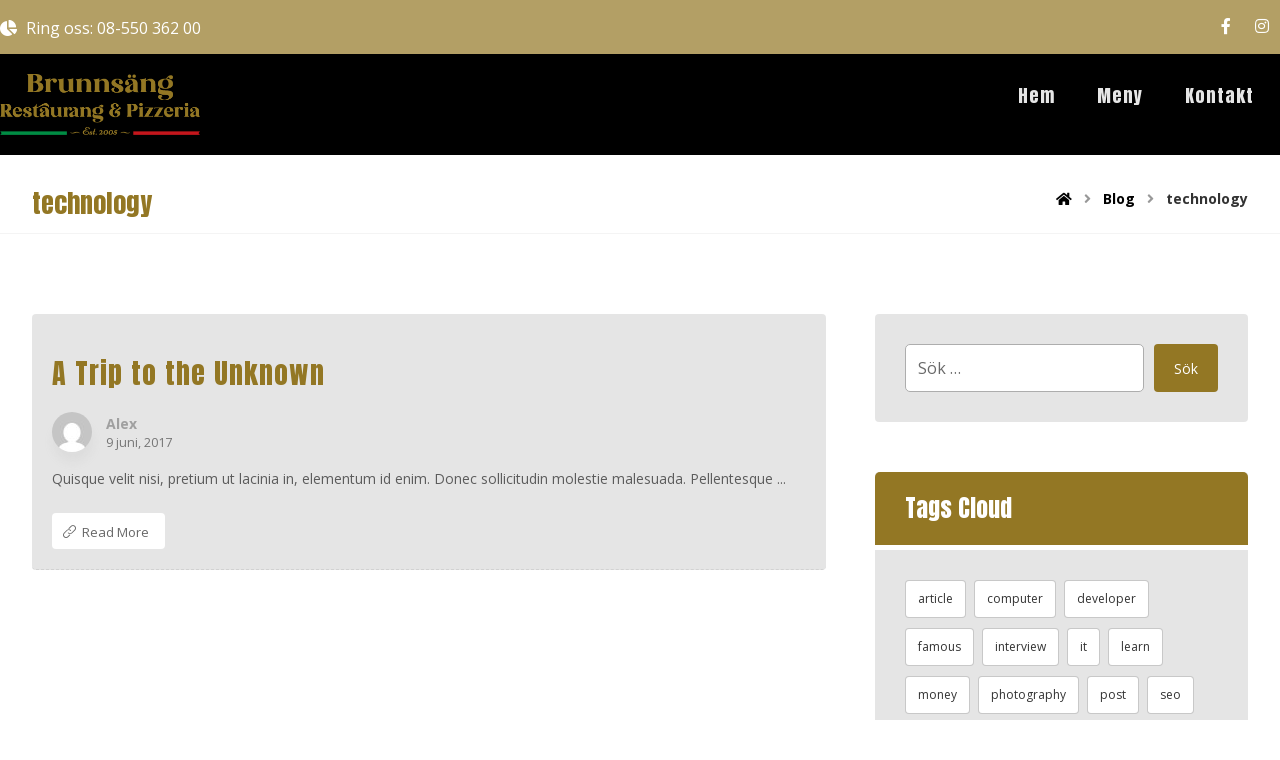

--- FILE ---
content_type: text/html; charset=UTF-8
request_url: http://www.brunnsangspizzeria.se/tag/technology/
body_size: 15596
content:
<!DOCTYPE html>
<html lang="sv-SE">
<head>

	<meta http-equiv="Content-Type" content="text/html; charset=UTF-8"/>

	<meta name="viewport" content="width=device-width, initial-scale=1.0, minimum-scale=1.0"/><title>technology &#8211; Brunnsängs Restaurang &amp; Pizzeria</title>
<meta name='robots' content='max-image-preview:large' />
<link rel='dns-prefetch' href='//fonts.googleapis.com' />
<link rel="alternate" type="application/rss+xml" title="Brunnsängs Restaurang &amp; Pizzeria &raquo; Webbflöde" href="http://www.brunnsangspizzeria.se/feed/" />
<link rel="alternate" type="application/rss+xml" title="Brunnsängs Restaurang &amp; Pizzeria &raquo; Kommentarsflöde" href="http://www.brunnsangspizzeria.se/comments/feed/" />
<link rel="alternate" type="application/rss+xml" title="Brunnsängs Restaurang &amp; Pizzeria &raquo; etikettflöde för technology" href="http://www.brunnsangspizzeria.se/tag/technology/feed/" />
<style id='wp-img-auto-sizes-contain-inline-css'>
img:is([sizes=auto i],[sizes^="auto," i]){contain-intrinsic-size:3000px 1500px}
/*# sourceURL=wp-img-auto-sizes-contain-inline-css */
</style>
<style id='wp-emoji-styles-inline-css'>

	img.wp-smiley, img.emoji {
		display: inline !important;
		border: none !important;
		box-shadow: none !important;
		height: 1em !important;
		width: 1em !important;
		margin: 0 0.07em !important;
		vertical-align: -0.1em !important;
		background: none !important;
		padding: 0 !important;
	}
/*# sourceURL=wp-emoji-styles-inline-css */
</style>
<style id='wp-block-library-inline-css'>
:root{--wp-block-synced-color:#7a00df;--wp-block-synced-color--rgb:122,0,223;--wp-bound-block-color:var(--wp-block-synced-color);--wp-editor-canvas-background:#ddd;--wp-admin-theme-color:#007cba;--wp-admin-theme-color--rgb:0,124,186;--wp-admin-theme-color-darker-10:#006ba1;--wp-admin-theme-color-darker-10--rgb:0,107,160.5;--wp-admin-theme-color-darker-20:#005a87;--wp-admin-theme-color-darker-20--rgb:0,90,135;--wp-admin-border-width-focus:2px}@media (min-resolution:192dpi){:root{--wp-admin-border-width-focus:1.5px}}.wp-element-button{cursor:pointer}:root .has-very-light-gray-background-color{background-color:#eee}:root .has-very-dark-gray-background-color{background-color:#313131}:root .has-very-light-gray-color{color:#eee}:root .has-very-dark-gray-color{color:#313131}:root .has-vivid-green-cyan-to-vivid-cyan-blue-gradient-background{background:linear-gradient(135deg,#00d084,#0693e3)}:root .has-purple-crush-gradient-background{background:linear-gradient(135deg,#34e2e4,#4721fb 50%,#ab1dfe)}:root .has-hazy-dawn-gradient-background{background:linear-gradient(135deg,#faaca8,#dad0ec)}:root .has-subdued-olive-gradient-background{background:linear-gradient(135deg,#fafae1,#67a671)}:root .has-atomic-cream-gradient-background{background:linear-gradient(135deg,#fdd79a,#004a59)}:root .has-nightshade-gradient-background{background:linear-gradient(135deg,#330968,#31cdcf)}:root .has-midnight-gradient-background{background:linear-gradient(135deg,#020381,#2874fc)}:root{--wp--preset--font-size--normal:16px;--wp--preset--font-size--huge:42px}.has-regular-font-size{font-size:1em}.has-larger-font-size{font-size:2.625em}.has-normal-font-size{font-size:var(--wp--preset--font-size--normal)}.has-huge-font-size{font-size:var(--wp--preset--font-size--huge)}.has-text-align-center{text-align:center}.has-text-align-left{text-align:left}.has-text-align-right{text-align:right}.has-fit-text{white-space:nowrap!important}#end-resizable-editor-section{display:none}.aligncenter{clear:both}.items-justified-left{justify-content:flex-start}.items-justified-center{justify-content:center}.items-justified-right{justify-content:flex-end}.items-justified-space-between{justify-content:space-between}.screen-reader-text{border:0;clip-path:inset(50%);height:1px;margin:-1px;overflow:hidden;padding:0;position:absolute;width:1px;word-wrap:normal!important}.screen-reader-text:focus{background-color:#ddd;clip-path:none;color:#444;display:block;font-size:1em;height:auto;left:5px;line-height:normal;padding:15px 23px 14px;text-decoration:none;top:5px;width:auto;z-index:100000}html :where(.has-border-color){border-style:solid}html :where([style*=border-top-color]){border-top-style:solid}html :where([style*=border-right-color]){border-right-style:solid}html :where([style*=border-bottom-color]){border-bottom-style:solid}html :where([style*=border-left-color]){border-left-style:solid}html :where([style*=border-width]){border-style:solid}html :where([style*=border-top-width]){border-top-style:solid}html :where([style*=border-right-width]){border-right-style:solid}html :where([style*=border-bottom-width]){border-bottom-style:solid}html :where([style*=border-left-width]){border-left-style:solid}html :where(img[class*=wp-image-]){height:auto;max-width:100%}:where(figure){margin:0 0 1em}html :where(.is-position-sticky){--wp-admin--admin-bar--position-offset:var(--wp-admin--admin-bar--height,0px)}@media screen and (max-width:600px){html :where(.is-position-sticky){--wp-admin--admin-bar--position-offset:0px}}

/*# sourceURL=wp-block-library-inline-css */
</style><link rel='stylesheet' id='wc-blocks-style-css' href='http://www.brunnsangspizzeria.se/wp-content/plugins/woocommerce/assets/client/blocks/wc-blocks.css?ver=wc-9.7.2' media='all' />
<style id='global-styles-inline-css'>
:root{--wp--preset--aspect-ratio--square: 1;--wp--preset--aspect-ratio--4-3: 4/3;--wp--preset--aspect-ratio--3-4: 3/4;--wp--preset--aspect-ratio--3-2: 3/2;--wp--preset--aspect-ratio--2-3: 2/3;--wp--preset--aspect-ratio--16-9: 16/9;--wp--preset--aspect-ratio--9-16: 9/16;--wp--preset--color--black: #000000;--wp--preset--color--cyan-bluish-gray: #abb8c3;--wp--preset--color--white: #ffffff;--wp--preset--color--pale-pink: #f78da7;--wp--preset--color--vivid-red: #cf2e2e;--wp--preset--color--luminous-vivid-orange: #ff6900;--wp--preset--color--luminous-vivid-amber: #fcb900;--wp--preset--color--light-green-cyan: #7bdcb5;--wp--preset--color--vivid-green-cyan: #00d084;--wp--preset--color--pale-cyan-blue: #8ed1fc;--wp--preset--color--vivid-cyan-blue: #0693e3;--wp--preset--color--vivid-purple: #9b51e0;--wp--preset--gradient--vivid-cyan-blue-to-vivid-purple: linear-gradient(135deg,rgb(6,147,227) 0%,rgb(155,81,224) 100%);--wp--preset--gradient--light-green-cyan-to-vivid-green-cyan: linear-gradient(135deg,rgb(122,220,180) 0%,rgb(0,208,130) 100%);--wp--preset--gradient--luminous-vivid-amber-to-luminous-vivid-orange: linear-gradient(135deg,rgb(252,185,0) 0%,rgb(255,105,0) 100%);--wp--preset--gradient--luminous-vivid-orange-to-vivid-red: linear-gradient(135deg,rgb(255,105,0) 0%,rgb(207,46,46) 100%);--wp--preset--gradient--very-light-gray-to-cyan-bluish-gray: linear-gradient(135deg,rgb(238,238,238) 0%,rgb(169,184,195) 100%);--wp--preset--gradient--cool-to-warm-spectrum: linear-gradient(135deg,rgb(74,234,220) 0%,rgb(151,120,209) 20%,rgb(207,42,186) 40%,rgb(238,44,130) 60%,rgb(251,105,98) 80%,rgb(254,248,76) 100%);--wp--preset--gradient--blush-light-purple: linear-gradient(135deg,rgb(255,206,236) 0%,rgb(152,150,240) 100%);--wp--preset--gradient--blush-bordeaux: linear-gradient(135deg,rgb(254,205,165) 0%,rgb(254,45,45) 50%,rgb(107,0,62) 100%);--wp--preset--gradient--luminous-dusk: linear-gradient(135deg,rgb(255,203,112) 0%,rgb(199,81,192) 50%,rgb(65,88,208) 100%);--wp--preset--gradient--pale-ocean: linear-gradient(135deg,rgb(255,245,203) 0%,rgb(182,227,212) 50%,rgb(51,167,181) 100%);--wp--preset--gradient--electric-grass: linear-gradient(135deg,rgb(202,248,128) 0%,rgb(113,206,126) 100%);--wp--preset--gradient--midnight: linear-gradient(135deg,rgb(2,3,129) 0%,rgb(40,116,252) 100%);--wp--preset--font-size--small: 13px;--wp--preset--font-size--medium: 20px;--wp--preset--font-size--large: 36px;--wp--preset--font-size--x-large: 42px;--wp--preset--font-family--inter: "Inter", sans-serif;--wp--preset--font-family--cardo: Cardo;--wp--preset--spacing--20: 0.44rem;--wp--preset--spacing--30: 0.67rem;--wp--preset--spacing--40: 1rem;--wp--preset--spacing--50: 1.5rem;--wp--preset--spacing--60: 2.25rem;--wp--preset--spacing--70: 3.38rem;--wp--preset--spacing--80: 5.06rem;--wp--preset--shadow--natural: 6px 6px 9px rgba(0, 0, 0, 0.2);--wp--preset--shadow--deep: 12px 12px 50px rgba(0, 0, 0, 0.4);--wp--preset--shadow--sharp: 6px 6px 0px rgba(0, 0, 0, 0.2);--wp--preset--shadow--outlined: 6px 6px 0px -3px rgb(255, 255, 255), 6px 6px rgb(0, 0, 0);--wp--preset--shadow--crisp: 6px 6px 0px rgb(0, 0, 0);}:where(.is-layout-flex){gap: 0.5em;}:where(.is-layout-grid){gap: 0.5em;}body .is-layout-flex{display: flex;}.is-layout-flex{flex-wrap: wrap;align-items: center;}.is-layout-flex > :is(*, div){margin: 0;}body .is-layout-grid{display: grid;}.is-layout-grid > :is(*, div){margin: 0;}:where(.wp-block-columns.is-layout-flex){gap: 2em;}:where(.wp-block-columns.is-layout-grid){gap: 2em;}:where(.wp-block-post-template.is-layout-flex){gap: 1.25em;}:where(.wp-block-post-template.is-layout-grid){gap: 1.25em;}.has-black-color{color: var(--wp--preset--color--black) !important;}.has-cyan-bluish-gray-color{color: var(--wp--preset--color--cyan-bluish-gray) !important;}.has-white-color{color: var(--wp--preset--color--white) !important;}.has-pale-pink-color{color: var(--wp--preset--color--pale-pink) !important;}.has-vivid-red-color{color: var(--wp--preset--color--vivid-red) !important;}.has-luminous-vivid-orange-color{color: var(--wp--preset--color--luminous-vivid-orange) !important;}.has-luminous-vivid-amber-color{color: var(--wp--preset--color--luminous-vivid-amber) !important;}.has-light-green-cyan-color{color: var(--wp--preset--color--light-green-cyan) !important;}.has-vivid-green-cyan-color{color: var(--wp--preset--color--vivid-green-cyan) !important;}.has-pale-cyan-blue-color{color: var(--wp--preset--color--pale-cyan-blue) !important;}.has-vivid-cyan-blue-color{color: var(--wp--preset--color--vivid-cyan-blue) !important;}.has-vivid-purple-color{color: var(--wp--preset--color--vivid-purple) !important;}.has-black-background-color{background-color: var(--wp--preset--color--black) !important;}.has-cyan-bluish-gray-background-color{background-color: var(--wp--preset--color--cyan-bluish-gray) !important;}.has-white-background-color{background-color: var(--wp--preset--color--white) !important;}.has-pale-pink-background-color{background-color: var(--wp--preset--color--pale-pink) !important;}.has-vivid-red-background-color{background-color: var(--wp--preset--color--vivid-red) !important;}.has-luminous-vivid-orange-background-color{background-color: var(--wp--preset--color--luminous-vivid-orange) !important;}.has-luminous-vivid-amber-background-color{background-color: var(--wp--preset--color--luminous-vivid-amber) !important;}.has-light-green-cyan-background-color{background-color: var(--wp--preset--color--light-green-cyan) !important;}.has-vivid-green-cyan-background-color{background-color: var(--wp--preset--color--vivid-green-cyan) !important;}.has-pale-cyan-blue-background-color{background-color: var(--wp--preset--color--pale-cyan-blue) !important;}.has-vivid-cyan-blue-background-color{background-color: var(--wp--preset--color--vivid-cyan-blue) !important;}.has-vivid-purple-background-color{background-color: var(--wp--preset--color--vivid-purple) !important;}.has-black-border-color{border-color: var(--wp--preset--color--black) !important;}.has-cyan-bluish-gray-border-color{border-color: var(--wp--preset--color--cyan-bluish-gray) !important;}.has-white-border-color{border-color: var(--wp--preset--color--white) !important;}.has-pale-pink-border-color{border-color: var(--wp--preset--color--pale-pink) !important;}.has-vivid-red-border-color{border-color: var(--wp--preset--color--vivid-red) !important;}.has-luminous-vivid-orange-border-color{border-color: var(--wp--preset--color--luminous-vivid-orange) !important;}.has-luminous-vivid-amber-border-color{border-color: var(--wp--preset--color--luminous-vivid-amber) !important;}.has-light-green-cyan-border-color{border-color: var(--wp--preset--color--light-green-cyan) !important;}.has-vivid-green-cyan-border-color{border-color: var(--wp--preset--color--vivid-green-cyan) !important;}.has-pale-cyan-blue-border-color{border-color: var(--wp--preset--color--pale-cyan-blue) !important;}.has-vivid-cyan-blue-border-color{border-color: var(--wp--preset--color--vivid-cyan-blue) !important;}.has-vivid-purple-border-color{border-color: var(--wp--preset--color--vivid-purple) !important;}.has-vivid-cyan-blue-to-vivid-purple-gradient-background{background: var(--wp--preset--gradient--vivid-cyan-blue-to-vivid-purple) !important;}.has-light-green-cyan-to-vivid-green-cyan-gradient-background{background: var(--wp--preset--gradient--light-green-cyan-to-vivid-green-cyan) !important;}.has-luminous-vivid-amber-to-luminous-vivid-orange-gradient-background{background: var(--wp--preset--gradient--luminous-vivid-amber-to-luminous-vivid-orange) !important;}.has-luminous-vivid-orange-to-vivid-red-gradient-background{background: var(--wp--preset--gradient--luminous-vivid-orange-to-vivid-red) !important;}.has-very-light-gray-to-cyan-bluish-gray-gradient-background{background: var(--wp--preset--gradient--very-light-gray-to-cyan-bluish-gray) !important;}.has-cool-to-warm-spectrum-gradient-background{background: var(--wp--preset--gradient--cool-to-warm-spectrum) !important;}.has-blush-light-purple-gradient-background{background: var(--wp--preset--gradient--blush-light-purple) !important;}.has-blush-bordeaux-gradient-background{background: var(--wp--preset--gradient--blush-bordeaux) !important;}.has-luminous-dusk-gradient-background{background: var(--wp--preset--gradient--luminous-dusk) !important;}.has-pale-ocean-gradient-background{background: var(--wp--preset--gradient--pale-ocean) !important;}.has-electric-grass-gradient-background{background: var(--wp--preset--gradient--electric-grass) !important;}.has-midnight-gradient-background{background: var(--wp--preset--gradient--midnight) !important;}.has-small-font-size{font-size: var(--wp--preset--font-size--small) !important;}.has-medium-font-size{font-size: var(--wp--preset--font-size--medium) !important;}.has-large-font-size{font-size: var(--wp--preset--font-size--large) !important;}.has-x-large-font-size{font-size: var(--wp--preset--font-size--x-large) !important;}
/*# sourceURL=global-styles-inline-css */
</style>

<style id='classic-theme-styles-inline-css'>
/*! This file is auto-generated */
.wp-block-button__link{color:#fff;background-color:#32373c;border-radius:9999px;box-shadow:none;text-decoration:none;padding:calc(.667em + 2px) calc(1.333em + 2px);font-size:1.125em}.wp-block-file__button{background:#32373c;color:#fff;text-decoration:none}
/*# sourceURL=/wp-includes/css/classic-themes.min.css */
</style>
<link rel='stylesheet' id='codevz-blocks-css' href='http://www.brunnsangspizzeria.se/wp-content/themes/xtra//assets/css/blocks.css?ver=6.9' media='all' />
<link rel='stylesheet' id='vc_font_awesome_5_shims-css' href='http://www.brunnsangspizzeria.se/wp-content/plugins/js_composer/assets/lib/vendor/node_modules/@fortawesome/fontawesome-free/css/v4-shims.min.css?ver=7.8' media='all' />
<link rel='stylesheet' id='vc_font_awesome_5-css' href='http://www.brunnsangspizzeria.se/wp-content/plugins/js_composer/assets/lib/vendor/node_modules/@fortawesome/fontawesome-free/css/all.min.css?ver=7.8' media='all' />
<link rel='stylesheet' id='cz-icons-pack-css' href='http://www.brunnsangspizzeria.se/wp-content/plugins/codevz-plus/admin/fields/codevz_fields/icons/czicons.css?ver=4.4.16' media='all' />
<link rel='stylesheet' id='contact-form-7-css' href='http://www.brunnsangspizzeria.se/wp-content/plugins/contact-form-7/includes/css/styles.css?ver=5.9.6' media='all' />
<link rel='stylesheet' id='woocommerce-layout-css' href='http://www.brunnsangspizzeria.se/wp-content/plugins/woocommerce/assets/css/woocommerce-layout.css?ver=9.7.2' media='all' />
<link rel='stylesheet' id='woocommerce-smallscreen-css' href='http://www.brunnsangspizzeria.se/wp-content/plugins/woocommerce/assets/css/woocommerce-smallscreen.css?ver=9.7.2' media='only screen and (max-width: 768px)' />
<link rel='stylesheet' id='woocommerce-general-css' href='http://www.brunnsangspizzeria.se/wp-content/plugins/woocommerce/assets/css/woocommerce.css?ver=9.7.2' media='all' />
<style id='woocommerce-inline-inline-css'>
.woocommerce form .form-row .required { visibility: visible; }
/*# sourceURL=woocommerce-inline-inline-css */
</style>
<link rel='stylesheet' id='brands-styles-css' href='http://www.brunnsangspizzeria.se/wp-content/plugins/woocommerce/assets/css/brands.css?ver=9.7.2' media='all' />
<link rel='stylesheet' id='codevz-css' href='http://www.brunnsangspizzeria.se/wp-content/themes/xtra/assets/css/core.css?ver=4.4.14' media='all' />
<link rel='stylesheet' id='codevz-laptop-css' href='http://www.brunnsangspizzeria.se/wp-content/themes/xtra/assets/css/core-laptop.css?ver=4.4.14' media='screen and (max-width: 1024px)' />
<link rel='stylesheet' id='codevz-tablet-css' href='http://www.brunnsangspizzeria.se/wp-content/themes/xtra/assets/css/core-tablet.css?ver=4.4.14' media='screen and (max-width: 768px)' />
<link rel='stylesheet' id='codevz-mobile-css' href='http://www.brunnsangspizzeria.se/wp-content/themes/xtra/assets/css/core-mobile.css?ver=4.4.14' media='screen and (max-width: 480px)' />
<link rel='stylesheet' id='google-font-anton-css' href='https://fonts.googleapis.com/css?family=Anton%3A300%2C400%2C700&#038;ver=6.9' media='all' />
<link rel='stylesheet' id='google-font-open-sans-css' href='https://fonts.googleapis.com/css?family=Open+Sans%3A300%2C400%2C700&#038;ver=6.9' media='all' />
<link rel='stylesheet' id='codevz-woocommerce-css' href='http://www.brunnsangspizzeria.se/wp-content/themes/xtra/assets/css/woocommerce.css?ver=4.4.14' media='all' />
<link rel='stylesheet' id='codevz-plus-share-css' href='http://www.brunnsangspizzeria.se/wp-content/plugins/codevz-plus/assets/css/share.css?ver=4.4.16' media='all' />
<link rel='stylesheet' id='codevz-mobile-fixed-nav-css' href='http://www.brunnsangspizzeria.se/wp-content/plugins/codevz-plus/assets/css/mobile-nav.css?ver=4.4.16' media='all' />
<link rel='stylesheet' id='codevz-plus-css' href='http://www.brunnsangspizzeria.se/wp-content/plugins/codevz-plus/assets/css/codevzplus.css?ver=4.4.16' media='all' />
<link rel='stylesheet' id='codevz-plus-tablet-css' href='http://www.brunnsangspizzeria.se/wp-content/plugins/codevz-plus/assets/css/codevzplus-tablet.css?ver=4.4.16' media='screen and (max-width: 768px)' />
<link rel='stylesheet' id='codevz-plus-mobile-css' href='http://www.brunnsangspizzeria.se/wp-content/plugins/codevz-plus/assets/css/codevzplus-mobile.css?ver=4.4.16' media='screen and (max-width: 480px)' />
<link rel='stylesheet' id='xtra-elementor-front-css' href='http://www.brunnsangspizzeria.se/wp-content/plugins/codevz-plus/assets/css/elementor.css?ver=4.4.16' media='all' />
<script src="http://www.brunnsangspizzeria.se/wp-includes/js/jquery/jquery.min.js?ver=3.7.1" id="jquery-core-js"></script>
<script src="http://www.brunnsangspizzeria.se/wp-includes/js/jquery/jquery-migrate.min.js?ver=3.4.1" id="jquery-migrate-js"></script>
<script src="http://www.brunnsangspizzeria.se/wp-content/plugins/woocommerce/assets/js/jquery-blockui/jquery.blockUI.min.js?ver=2.7.0-wc.9.7.2" id="jquery-blockui-js" data-wp-strategy="defer"></script>
<script id="wc-add-to-cart-js-extra">
var wc_add_to_cart_params = {"ajax_url":"/wp-admin/admin-ajax.php","wc_ajax_url":"/?wc-ajax=%%endpoint%%","i18n_view_cart":"Visa varukorg","cart_url":"http://www.brunnsangspizzeria.se/cart/","is_cart":"","cart_redirect_after_add":"no"};
//# sourceURL=wc-add-to-cart-js-extra
</script>
<script src="http://www.brunnsangspizzeria.se/wp-content/plugins/woocommerce/assets/js/frontend/add-to-cart.min.js?ver=9.7.2" id="wc-add-to-cart-js" data-wp-strategy="defer"></script>
<script src="http://www.brunnsangspizzeria.se/wp-content/plugins/woocommerce/assets/js/js-cookie/js.cookie.min.js?ver=2.1.4-wc.9.7.2" id="js-cookie-js" defer data-wp-strategy="defer"></script>
<script id="woocommerce-js-extra">
var woocommerce_params = {"ajax_url":"/wp-admin/admin-ajax.php","wc_ajax_url":"/?wc-ajax=%%endpoint%%","i18n_password_show":"Visa l\u00f6senord","i18n_password_hide":"D\u00f6lj l\u00f6senord"};
//# sourceURL=woocommerce-js-extra
</script>
<script src="http://www.brunnsangspizzeria.se/wp-content/plugins/woocommerce/assets/js/frontend/woocommerce.min.js?ver=9.7.2" id="woocommerce-js" defer data-wp-strategy="defer"></script>
<script src="http://www.brunnsangspizzeria.se/wp-content/plugins/js_composer/assets/js/vendors/woocommerce-add-to-cart.js?ver=7.8" id="vc_woocommerce-add-to-cart-js-js"></script>
<script></script><link rel="https://api.w.org/" href="http://www.brunnsangspizzeria.se/wp-json/" /><link rel="alternate" title="JSON" type="application/json" href="http://www.brunnsangspizzeria.se/wp-json/wp/v2/tags/35" /><link rel="EditURI" type="application/rsd+xml" title="RSD" href="http://www.brunnsangspizzeria.se/xmlrpc.php?rsd" />
<meta name="generator" content="WordPress 6.9" />
<meta name="generator" content="WooCommerce 9.7.2" />
<meta name="format-detection" content="telephone=no">
<style>[class*=" icon-oc-"],[class^=icon-oc-]{speak:none;font-style:normal;font-weight:400;font-variant:normal;text-transform:none;line-height:1;-webkit-font-smoothing:antialiased;-moz-osx-font-smoothing:grayscale}.icon-oc-one-com-white-32px-fill:before{content:"901"}.icon-oc-one-com:before{content:"900"}#one-com-icon,.toplevel_page_onecom-wp .wp-menu-image{speak:none;display:flex;align-items:center;justify-content:center;text-transform:none;line-height:1;-webkit-font-smoothing:antialiased;-moz-osx-font-smoothing:grayscale}.onecom-wp-admin-bar-item>a,.toplevel_page_onecom-wp>.wp-menu-name{font-size:16px;font-weight:400;line-height:1}.toplevel_page_onecom-wp>.wp-menu-name img{width:69px;height:9px;}.wp-submenu-wrap.wp-submenu>.wp-submenu-head>img{width:88px;height:auto}.onecom-wp-admin-bar-item>a img{height:7px!important}.onecom-wp-admin-bar-item>a img,.toplevel_page_onecom-wp>.wp-menu-name img{opacity:.8}.onecom-wp-admin-bar-item.hover>a img,.toplevel_page_onecom-wp.wp-has-current-submenu>.wp-menu-name img,li.opensub>a.toplevel_page_onecom-wp>.wp-menu-name img{opacity:1}#one-com-icon:before,.onecom-wp-admin-bar-item>a:before,.toplevel_page_onecom-wp>.wp-menu-image:before{content:'';position:static!important;background-color:rgba(240,245,250,.4);border-radius:102px;width:18px;height:18px;padding:0!important}.onecom-wp-admin-bar-item>a:before{width:14px;height:14px}.onecom-wp-admin-bar-item.hover>a:before,.toplevel_page_onecom-wp.opensub>a>.wp-menu-image:before,.toplevel_page_onecom-wp.wp-has-current-submenu>.wp-menu-image:before{background-color:#76b82a}.onecom-wp-admin-bar-item>a{display:inline-flex!important;align-items:center;justify-content:center}#one-com-logo-wrapper{font-size:4em}#one-com-icon{vertical-align:middle}.imagify-welcome{display:none !important;}</style>	<noscript><style>.woocommerce-product-gallery{ opacity: 1 !important; }</style></noscript>
	<meta name="generator" content="Powered by WPBakery Page Builder - drag and drop page builder for WordPress."/>
<meta name="generator" content="Powered by Slider Revolution 6.7.20 - responsive, Mobile-Friendly Slider Plugin for WordPress with comfortable drag and drop interface." />
<style class='wp-fonts-local'>
@font-face{font-family:Inter;font-style:normal;font-weight:300 900;font-display:fallback;src:url('http://www.brunnsangspizzeria.se/wp-content/plugins/woocommerce/assets/fonts/Inter-VariableFont_slnt,wght.woff2') format('woff2');font-stretch:normal;}
@font-face{font-family:Cardo;font-style:normal;font-weight:400;font-display:fallback;src:url('http://www.brunnsangspizzeria.se/wp-content/plugins/woocommerce/assets/fonts/cardo_normal_400.woff2') format('woff2');}
</style>
<link rel="icon" href="http://www.brunnsangspizzeria.se/wp-content/uploads/2025/07/cropped-IMG_8801-1-32x32.jpeg" sizes="32x32" />
<link rel="icon" href="http://www.brunnsangspizzeria.se/wp-content/uploads/2025/07/cropped-IMG_8801-1-192x192.jpeg" sizes="192x192" />
<link rel="apple-touch-icon" href="http://www.brunnsangspizzeria.se/wp-content/uploads/2025/07/cropped-IMG_8801-1-180x180.jpeg" />
<meta name="msapplication-TileImage" content="http://www.brunnsangspizzeria.se/wp-content/uploads/2025/07/cropped-IMG_8801-1-270x270.jpeg" />
<style id="codevz-inline-css" data-noptimize>.admin-bar .cz_fixed_top_border{top:32px}.admin-bar i.offcanvas-close {top: 32px}.admin-bar .offcanvas_area, .admin-bar .hidden_top_bar{margin-top: 32px}.admin-bar .header_5,.admin-bar .onSticky{top: 32px}@media screen and (max-width:768px) {.admin-bar .header_5,.admin-bar .onSticky,.admin-bar .cz_fixed_top_border,.admin-bar i.offcanvas-close {top: 46px}.admin-bar .onSticky {top: 0}.admin-bar .offcanvas_area,.admin-bar .offcanvas_area,.admin-bar .hidden_top_bar{margin-top:46px;height:calc(100% - 46px);}}

/* Theme color */a:hover, .sf-menu > .cz.current_menu > a, .sf-menu > .cz .cz.current_menu > a,.sf-menu > .current-menu-parent > a,.comment-text .star-rating span,.codevz-404 span {color: #937724} 
form button, .button, #edd-purchase-button, .edd-submit, .edd-submit.button.blue, .edd-submit.button.blue:hover, .edd-submit.button.blue:focus, [type=submit].edd-submit, .sf-menu > .cz > a:before,.sf-menu > .cz > a:before,
.post-password-form input[type="submit"], .wpcf7-submit, .submit_user, 
#commentform #submit, .commentlist li.bypostauthor > .comment-body:after,.commentlist li.comment-author-admin > .comment-body:after, 
 .pagination .current, .pagination > b, .pagination a:hover, .page-numbers .current, .page-numbers a:hover, .pagination .next:hover, 
.pagination .prev:hover, input[type=submit], .sticky:before, .commentlist li.comment-author-admin .fn,
input[type=submit],input[type=button],.cz_header_button,.cz_default_portfolio a,
.cz_readmore, .more-link, a.cz_btn, div.cz_btn ,.woocommerce input.button.alt.woocommerce #respond input#submit, .woocommerce a.button, .woocommerce button.button, .woocommerce input.button,.woocommerce .woocommerce-error .button,.woocommerce .woocommerce-info .button, .woocommerce .woocommerce-message .button, .woocommerce-page .woocommerce-error .button, .woocommerce-page .woocommerce-info .button, .woocommerce-page .woocommerce-message .button,#add_payment_method table.cart input, .woocommerce-cart table.cart input:not(.input-text), .woocommerce-checkout table.cart input,.woocommerce input.button:disabled, .woocommerce input.button:disabled[disabled],#add_payment_method table.cart input, #add_payment_method .wc-proceed-to-checkout a.checkout-button, .woocommerce-cart .wc-proceed-to-checkout a.checkout-button, .woocommerce-checkout .wc-proceed-to-checkout a.checkout-button,.woocommerce #payment #place_order, .woocommerce-page #payment #place_order,.woocommerce input.button.alt,.woocommerce #respond input#submit.alt:hover, .woocommerce button.button.alt:hover, .woocommerce input.button.alt:hover, .woocommerce-MyAccount-navigation a:hover, .woocommerce-MyAccount-navigation .is-active a,.woocommerce #respond input#submit.alt:hover, .woocommerce a.button.alt:hover, .woocommerce nav.woocommerce-pagination ul li a:focus, .woocommerce nav.woocommerce-pagination ul li a:hover, .woocommerce nav.woocommerce-pagination ul li span.current, .widget_product_search #searchsubmit,.woocommerce .widget_price_filter .ui-slider .ui-slider-range, .woocommerce .widget_price_filter .ui-slider .ui-slider-handle, .woocommerce #respond input#submit, .woocommerce a.button, .woocommerce button.button, .woocommerce input.button, .woocommerce div.product form.cart .button, .xtra-product-icons,.woocommerce button.button.alt {background-color: #937724}
.cs_load_more_doing, div.wpcf7 .wpcf7-form .ajax-loader {border-right-color: #937724}
input:focus,textarea:focus,select:focus {border-color: #937724 !important}
::selection {background-color: #937724;color: #fff}
::-moz-selection {background-color: #937724;color: #fff}

/* Dynamic  */html,body{background-color:#ffffff}#layout{border-style:solid;border-radius:4px}form button,.comment-form button,a.cz_btn,div.cz_btn,a.cz_btn_half_to_fill:before,a.cz_btn_half_to_fill_v:before,a.cz_btn_half_to_fill:after,a.cz_btn_half_to_fill_v:after,a.cz_btn_unroll_v:before, a.cz_btn_unroll_h:before,a.cz_btn_fill_up:before,a.cz_btn_fill_down:before,a.cz_btn_fill_left:before,a.cz_btn_fill_right:before,.wpcf7-submit,input[type=submit],input[type=button],.button,.cz_header_button,.woocommerce a.button,.woocommerce input.button,.woocommerce #respond input#submit.alt,.woocommerce a.button.alt,.woocommerce button.button.alt,.woocommerce input.button.alt,.woocommerce #respond input#submit, .woocommerce a.button, .woocommerce button.button, .woocommerce input.button, #edd-purchase-button, .edd-submit, [type=submit].edd-submit, .edd-submit.button.blue,.woocommerce #payment #place_order, .woocommerce-page #payment #place_order,.woocommerce button.button:disabled, .woocommerce button.button:disabled[disabled], .woocommerce a.button.wc-forward,.wp-block-search .wp-block-search__button{border-radius:4px}form button:hover,.comment-form button:hover,a.cz_btn:hover,div.cz_btn:hover,a.cz_btn_half_to_fill:hover:before, a.cz_btn_half_to_fill_v:hover:before,a.cz_btn_half_to_fill:hover:after, a.cz_btn_half_to_fill_v:hover:after,a.cz_btn_unroll_v:after, a.cz_btn_unroll_h:after,a.cz_btn_fill_up:after,a.cz_btn_fill_down:after,a.cz_btn_fill_left:after,a.cz_btn_fill_right:after,.wpcf7-submit:hover,input[type=submit]:hover,input[type=button]:hover,.button:hover,.cz_header_button:hover,.woocommerce a.button:hover,.woocommerce input.button:hover,.woocommerce #respond input#submit.alt:hover,.woocommerce a.button.alt:hover,.woocommerce button.button.alt:hover,.woocommerce input.button.alt:hover,.woocommerce #respond input#submit:hover, .woocommerce a.button:hover, .woocommerce button.button:hover, .woocommerce input.button:hover, #edd-purchase-button:hover, .edd-submit:hover, [type=submit].edd-submit:hover, .edd-submit.button.blue:hover, .edd-submit.button.blue:focus,.woocommerce #payment #place_order:hover, .woocommerce-page #payment #place_order:hover,.woocommerce div.product form.cart .button:hover,.woocommerce button.button:disabled:hover, .woocommerce button.button:disabled[disabled]:hover, .woocommerce a.button.wc-forward:hover,.wp-block-search .wp-block-search__button:hover{background-color:#000000}.widget{background-color:rgba(0,0,0,0.1);border-radius:4px}.widget a{color:#efefef}.widget > h4, .sidebar_inner .widget_block > div > div > h2{font-size:24px;color:#ffffff;background-color:#937724;padding:20px 30px;margin:-30px -30px 30px;border-style:solid;border-bottom-width:5px;border-color:#ffffff;border-radius:5px 5px 0 0}input,textarea,select,.qty,.woocommerce-input-wrapper .select2-selection--single,#add_payment_method table.cart td.actions .coupon .input-text, .woocommerce-cart table.cart td.actions .coupon .input-text, .woocommerce-checkout table.cart td.actions .coupon .input-text{border-style:solid;border-color:#adadad;border-radius:5px}.elms_row .cz_social a, .fixed_side .cz_social a, #xtra-social-popup [class*="xtra-social-type-"] a{font-size:16px;color:#ffffff;margin-right:2px;margin-left:2px;border-style:solid;border-radius:4px}.elms_row .cz_social a:hover, .fixed_side .cz_social a:hover, #xtra-social-popup [class*="xtra-social-type-"] a:hover{color:#000000}.header_1{background-color:rgba(147,119,36,0.7)}#menu_header_1 > .cz > a{font-size:16px;padding: 6px  6px}#menu_header_1 > .cz > a:hover,#menu_header_1 > .cz:hover > a,#menu_header_1 > .cz.current_menu > a,#menu_header_1 > .current-menu-parent > a{color:#ffffff}#menu_header_1 > .cz > a:before{border-style:solid;border-width:0px 0px 0px 0px;border-radius:4px}.header_2{background-color:#000000;border-style:solid;border-color:rgba(0,0,0,0.3)}#menu_header_2 > .cz > a{font-size:18px;color:rgba(255,255,255,0.9);font-family:'Anton';font-weight:100;letter-spacing:1px;padding:6px}#menu_header_2 > .cz > a:hover,#menu_header_2 > .cz:hover > a,#menu_header_2 > .cz.current_menu > a,#menu_header_2 > .current-menu-parent > a{color:#ffffff}#menu_header_2 > .cz > a:before{background-color:rgba(147,119,36,0.8);height:38px;bottom:5px;border-style:solid;border-width:0px;border-radius:4px}#menu_header_2 .cz .sub-menu:not(.cz_megamenu_inner_ul),#menu_header_2 .cz_megamenu_inner_ul .cz_megamenu_inner_ul{background-color:#937724;margin-left:12px}#menu_header_2 .cz .cz a{color:rgba(255,255,255,0.74);font-family:'Impact'}#menu_header_2 .cz .cz a:hover,#menu_header_2 .cz .cz:hover > a,#menu_header_2 .cz .cz.current_menu > a,#menu_header_2 .cz .current_menu > .current_menu{color:#ffffff}.onSticky{background-color:#000000 !important}.header_4{background-color:#000000;border-style:solid;border-color:#f4f4f4}#menu_header_4{background-color:#937724}#menu_header_4 > .cz > a{color:#ffffff}#menu_header_4 > .cz > a:hover,#menu_header_4 > .cz:hover > a,#menu_header_4 > .cz.current_menu > a,#menu_header_4 > .current-menu-parent > a{color:#000000;background-color:#ffffff}#menu_header_4 .cz .cz a{color:rgba(255,255,255,0.77)}#menu_header_4 .cz .cz a:hover,#menu_header_4 .cz .cz:hover > a,#menu_header_4 .cz .cz.current_menu > a,#menu_header_4 .cz .current_menu > .current_menu{color:#000000}.page_title,.header_onthe_cover .page_title{border-style:solid;border-bottom-width:1px;border-color:#f4f4f4}.page_title .section_title{font-size:26px;letter-spacing:0px}[class*="cz_tooltip_"] [data-title]:after{font-family:'Open Sans'}body, body.rtl, .rtl form{font-size:14px;color:#555555;font-family:'Open Sans'}body h1{font-size:56px;color:#937724;font-family:'Anton'}body h2{font-size:48px;color:#937724;font-family:'Anton'}body h3{font-size:40px;color:#937724;font-family:'Anton'}body h4{font-size:34px;color:#937724;font-family:'Anton'}body h5{font-size:28px;color:#937724;font-family:'Anton'}body h6{font-size:22px;color:#937724;font-family:'Anton'}.cz_middle_footer{background-color:#937724;padding-top:70px;padding-bottom:20px}.footer_widget{color:#ffffff}.cz_middle_footer a{color:rgba(255,255,255,0.8);line-height: 2}.cz_middle_footer a:hover{color:#000000;margin-left:0px}.rtl .cz_middle_footer a:hover{margin-right:0;margin-left:0}.footer_2{background-color:#000000}i.backtotop{border-style:solid;border-radius:5px}.footer_widget > h4, footer .widget_block > div > div > h2{color:#ffffff;font-size:32px;font-weight:100;letter-spacing:1px;border-style:solid}.woocommerce ul.products li.product a img{border-width:1px;border-color:rgba(0,0,0,0.08);border-radius:3px}i.backtotop:hover{color:#ffffff;background-color:#937724}.woocommerce ul.products li.product .woocommerce-loop-category__title, .woocommerce ul.products li.product .woocommerce-loop-product__title, .woocommerce ul.products li.product h3,.woocommerce.woo-template-2 ul.products li.product .woocommerce-loop-category__title, .woocommerce.woo-template-2 ul.products li.product .woocommerce-loop-product__title, .woocommerce.woo-template-2 ul.products li.product h3{color:#ffffff;padding-top:5px;padding-bottom:15px}.woocommerce ul.products li.product .star-rating{display:none}.woocommerce ul.products li.product .button.add_to_cart_button, .woocommerce ul.products li.product .button[class*="product_type_"]{background-color:#000000;padding-top:15px;padding-bottom:15px;border-style:solid;border-width:0px 1px 1px;border-color:#000000;border-radius:0 0 4px 4px;display:block;top:-20px}.woocommerce span.onsale, .woocommerce ul.products li.product .onsale,.woocommerce.single span.onsale, .woocommerce.single ul.products li.product .onsale{font-size:11px;color:#ffffff;font-weight:400;background-color:#000000;top:12px;left:12px;border-radius:20px 99px 99px 99px}.woocommerce ul.products li.product .price{font-size:16px;color:#000000;background-color:rgba(173,173,173,0.01);top:7px;right:7px}.woocommerce div.product .summary p.price, .woocommerce div.product .summary span.price{font-size:26px;color:#937724}.woocommerce ul.products li.product .woocommerce-loop-product__link{background-color:#937724;padding:6px;border-radius:4px 4px 0 0}.woocommerce .woocommerce-result-count{color:#ffffff;background-color:#937724;padding:10px 20px;border-radius:4px}.woocommerce ul.products li.product .button.add_to_cart_button:hover, .woocommerce ul.products li.product .button[class*="product_type_"]:hover{color:#000000;background-color:rgba(0,0,0,0.01);border-style:solid;border-color:#937724}.cz-cpt-post .cz_default_loop > div{background-color:rgba(0,0,0,0.1);padding:20px;border-radius:4px}.cz-cpt-post .cz_post_image, .cz-cpt-post .cz_post_svg{border-radius:4px}.cz-cpt-post .cz_default_loop .cz_post_title h3{font-size:28px;font-weight:400;letter-spacing:1px;margin-top:20px}.cz-cpt-post .cz_default_loop .cz_post_author_name{color:rgba(0,0,0,0.3)}.cz-cpt-post .cz_default_loop .cz_post_date{color:rgba(0,0,0,0.7)}.cz-cpt-post .cz_default_loop .cz_post_excerpt{color:rgba(0,0,0,0.6)}.pagination a, .pagination > b, .pagination span, .page-numbers a, .page-numbers span, .woocommerce nav.woocommerce-pagination ul li a, .woocommerce nav.woocommerce-pagination ul li span{color:#ffffff;background-color:rgba(0,0,0,0.4);margin-right:5px;border-radius:5px}.tagcloud a, .widget .tagcloud a, .cz_post_cat a{color:rgba(0,0,0,0.8);background-color:#ffffff;border-style:solid;border-color:rgba(53,53,53,0.27);border-radius:4px}.single_con .cz_single_fi img{border-radius:4px}#comments > h3,.content.cz_related_posts > h4,.cz_author_box h4,.related.products > h2,.upsells.products > h2,.up-sells.products > h2{font-size:24px;color:#ffffff;background-color:#937724;padding-top:20px;padding-right:40px;padding-left:40px;margin:-30px -40px 30px;border-style:solid;border-bottom-width:5px;border-color:#ffffff;border-radius:5px 5px 0 0}.cz_related_posts .cz_related_post h3{font-size:20px;color:#cccccc;letter-spacing:0px}.next_prev .previous i,.next_prev .next i{color:#ffffff;background-color:#000000;border-radius:4px}.next_prev h4{font-size:22px;letter-spacing:1px}.next_prev .previous:hover i,.next_prev .next:hover i{color:#ffffff;background-color:#dd3333}.next_prev h4 small{font-size:14px;color:rgba(0,0,0,0.5);font-family:'Open Sans'}.xtra-comments,.content.cz_related_posts,.cz_author_box,.related.products,.upsells.products,.up-sells.products{background-color:rgba(0,0,0,0.1);padding:30px 40px 20px;border-radius:5px}.cz_related_posts .cz_related_post > div{background-color:#000000;padding:20px;border-radius:4px}.cz_related_posts .cz_related_post_date{color:#999999}.cz_related_posts .cz_related_post_date a{color:#cccccc}h1,h2,h3,h4,h5,h6{font-family:'Anton';font-weight:400}.tagcloud a:hover, .widget .tagcloud a:hover, .cz_post_cat a:hover{color:#ffffff;background-color:#937724;border-style:solid;border-color:#937724}[class*="cz_tooltip_"] [data-title]:after{background-color:#937724;padding-top:6px;padding-bottom:6px;border-radius:4px}.cz-cpt-post .cz_readmore, .cz-cpt-post .more-link{color:rgba(0,0,0,0.6);background-color:#ffffff}.cz-cpt-post article .cz_post_icon{color:#ffffff;background-color:#937724;border-radius:5px}.cz-cpt-post .cz_default_loop .cz_post_title h3:hover{color:#000000}.cz-cpt-post .cz_default_loop .cz_post_meta{margin-top:15px;margin-bottom:10px}.cz-cpt-post .cz_readmore:hover, .cz-cpt-post .more-link:hover{color:#ffffff;background-color:#937724}.cz-cpt-post .cz_readmore:hover i, .cz-cpt-post .more-link:hover i{color:#ffffff}.pagination .current, .pagination > b, .pagination a:hover, .page-numbers .current, .page-numbers a:hover, .pagination .next:hover, .pagination .prev:hover, .woocommerce nav.woocommerce-pagination ul li a:focus, .woocommerce nav.woocommerce-pagination ul li a:hover, .woocommerce nav.woocommerce-pagination ul li span.current{border-style:solid;border-color:#937724}.single_con .tagcloud a:first-child, .single_con .cz_post_cat a:first-child{color:#ffffff;background-color:#000000}.xtra-comments .commentlist li article{background-color:#ffffff;border-radius:5px}.woocommerce div.product div.images img{border-style:solid;border-width:5px;border-color:#937724;border-radius:7px}.woocommerce div.product .summary p.price del span, .woocommerce div.product .summary span.price del span{font-size:24px}.woocommerce .cart .xtra-product-icons:hover{background-color:#000000}.products .product .xtra-product-icons{margin-right:5px}.products .product .xtra-add-to-wishlist:hover{color:#000000}.products .product .xtra-product-quick-view:hover{color:#000000}.woocommerce div.product .woocommerce-tabs ul.tabs li{color:#ffffff;letter-spacing:1px;background-color:rgba(147,119,36,0.38);margin-top:30px;margin-right:5px;border-style:none;border-radius:5px}.woocommerce div.product .woocommerce-tabs ul.tabs li.active{color:#ffffff;background-color:#937724;margin-bottom:7px}.woocommerce div.product .woocommerce-tabs .panel{background-color:rgba(0,0,0,0.1);border-style:none;border-radius:5px}div.xtra-share{background-color:#937724;border-style:none;border-radius:5px}div.xtra-share a{color:#ffffff;margin-right:4px;margin-left:4px;border-radius:99px;opacity:1}div.xtra-share a:hover{background-color:#000000}#xtra_quick_view .cz_popup_in{border-style:solid;border-width:4px;border-color:#937724;border-radius:10px}.quantity-down{color:#ffffff;background-color:#937724;padding:4px;margin-right:-40px;margin-left:10px;border-radius:4px}.quantity-down:hover{background-color:#000000}.quantity-up{color:#ffffff;background-color:#937724;padding:4px;margin-right:10px;margin-left:-40px;border-radius:4px}.quantity-up:hover{background-color:#000000}.woocommerce .quantity .qty{width:110px}div.xtra-share:before{font-size:13px;color:#ffffff}.xtra-mobile-menu-text{color:rgba(255,255,255,0.5);margin-bottom:20px}li.xtra-mobile-menu-additional .cz_social a{font-size:18px;color:#ffffff;background-color:#000000;padding:5px;margin-right:5px;margin-left:5px;border-radius:5px}.xtra-fixed-mobile-nav{background-color:#937724}.xtra-fixed-mobile-nav a i, .xtra-fixed-mobile-nav a img{font-size:36px;margin-right:15px}.rtl .xtra-fixed-mobile-nav a i,.rtl .xtra-fixed-mobile-nav a img{margin-right:0px;margin-left:15px}.xtra-fixed-mobile-nav a span{font-size:18px;text-align:left;line-height:1.3}.xtra-fixed-mobile-nav a{padding-top:15px;padding-bottom:15px}

/* Responsive */@media screen and (max-width:1240px){#layout{width:100%!important}#layout.layout_1,#layout.layout_2{width:95%!important}.row{width:90% !important;padding:0}blockquote{padding:20px}footer .elms_center,footer .have_center .elms_left, footer .have_center .elms_center, footer .have_center .elms_right{float:none;display:block;text-align:center;margin:0 auto;flex:unset}}@media screen and (max-width:768px){}@media screen and (max-width:480px){}</style><script>function setREVStartSize(e){
			//window.requestAnimationFrame(function() {
				window.RSIW = window.RSIW===undefined ? window.innerWidth : window.RSIW;
				window.RSIH = window.RSIH===undefined ? window.innerHeight : window.RSIH;
				try {
					var pw = document.getElementById(e.c).parentNode.offsetWidth,
						newh;
					pw = pw===0 || isNaN(pw) || (e.l=="fullwidth" || e.layout=="fullwidth") ? window.RSIW : pw;
					e.tabw = e.tabw===undefined ? 0 : parseInt(e.tabw);
					e.thumbw = e.thumbw===undefined ? 0 : parseInt(e.thumbw);
					e.tabh = e.tabh===undefined ? 0 : parseInt(e.tabh);
					e.thumbh = e.thumbh===undefined ? 0 : parseInt(e.thumbh);
					e.tabhide = e.tabhide===undefined ? 0 : parseInt(e.tabhide);
					e.thumbhide = e.thumbhide===undefined ? 0 : parseInt(e.thumbhide);
					e.mh = e.mh===undefined || e.mh=="" || e.mh==="auto" ? 0 : parseInt(e.mh,0);
					if(e.layout==="fullscreen" || e.l==="fullscreen")
						newh = Math.max(e.mh,window.RSIH);
					else{
						e.gw = Array.isArray(e.gw) ? e.gw : [e.gw];
						for (var i in e.rl) if (e.gw[i]===undefined || e.gw[i]===0) e.gw[i] = e.gw[i-1];
						e.gh = e.el===undefined || e.el==="" || (Array.isArray(e.el) && e.el.length==0)? e.gh : e.el;
						e.gh = Array.isArray(e.gh) ? e.gh : [e.gh];
						for (var i in e.rl) if (e.gh[i]===undefined || e.gh[i]===0) e.gh[i] = e.gh[i-1];
											
						var nl = new Array(e.rl.length),
							ix = 0,
							sl;
						e.tabw = e.tabhide>=pw ? 0 : e.tabw;
						e.thumbw = e.thumbhide>=pw ? 0 : e.thumbw;
						e.tabh = e.tabhide>=pw ? 0 : e.tabh;
						e.thumbh = e.thumbhide>=pw ? 0 : e.thumbh;
						for (var i in e.rl) nl[i] = e.rl[i]<window.RSIW ? 0 : e.rl[i];
						sl = nl[0];
						for (var i in nl) if (sl>nl[i] && nl[i]>0) { sl = nl[i]; ix=i;}
						var m = pw>(e.gw[ix]+e.tabw+e.thumbw) ? 1 : (pw-(e.tabw+e.thumbw)) / (e.gw[ix]);
						newh =  (e.gh[ix] * m) + (e.tabh + e.thumbh);
					}
					var el = document.getElementById(e.c);
					if (el!==null && el) el.style.height = newh+"px";
					el = document.getElementById(e.c+"_wrapper");
					if (el!==null && el) {
						el.style.height = newh+"px";
						el.style.display = "block";
					}
				} catch(e){
					console.log("Failure at Presize of Slider:" + e)
				}
			//});
		  };</script>
<noscript><style> .wpb_animate_when_almost_visible { opacity: 1; }</style></noscript>
<link rel='stylesheet' id='rs-plugin-settings-css' href='//www.brunnsangspizzeria.se/wp-content/plugins/revslider/sr6/assets/css/rs6.css?ver=6.7.20' media='all' />
<style id='rs-plugin-settings-inline-css'>
#rs-demo-id {}
/*# sourceURL=rs-plugin-settings-inline-css */
</style>
</head>

<body id="intro" class="archive tag tag-technology tag-35 wp-embed-responsive wp-theme-xtra theme-xtra cz-cpt-post  theme-4.4.14 codevz-plus-4.4.16 clr cz-page-394 woocommerce-no-js wpb-js-composer js-comp-ver-7.8 vc_responsive"  data-ajax="http://www.brunnsangspizzeria.se/wp-admin/admin-ajax.php">

<div id="layout" class="clr layout_"><div class="inner_layout"><div class="cz_overlay" aria-hidden="true"></div><header id="site_header" class="page_header clr cz_sticky_h2"><div class="header_1 smart_sticky cz_menu_fx_fade_in"><div class="row elms_row"><div class="clr"><div class="elms_left header_1_left"><div class="cz_elm icon_header_1_left_0 inner_icon_header_1_left_0" style="margin-top:10px;margin-bottom:10px;"><a class="elm_icon_text" href="tel:08-550 362 00" data-cz-style=".icon_header_1_left_0 .elm_icon_text:hover .it_text {color:#000000 !important;}.icon_header_1_left_0 .elm_icon_text:hover &gt; i {color:#000000 !important;}"><i class="fa fa-pie-chart" style="color:#ffffff;" aria-hidden="true"></i><span class="it_text ml10" style="color:#ffffff;">Ring oss: 08-550 362 00</span></a></div></div><div class="elms_right header_1_right"><div class="cz_elm social_header_1_right_1 inner_social_header_1_right_0" style="margin-top:10px;"><div class="cz_social cz_social_fx_10 cz_tooltip cz_tooltip_down"><a class="cz-facebook" href="https://www.facebook.com/pages/Brunns%C3%A4ng-Restaurang-Pizzeria/169256243112056" data-title="Facebook" aria-label="Facebook" target="_blank" rel="noopener noreferrer nofollow"><i class="fa fa-facebook"></i><span>Facebook</span></a><a class="cz-instagram" href="https://www.instagram.com/brunnsangspizzeria/" data-title="Instagram" aria-label="Instagram" target="_blank" rel="noopener noreferrer nofollow"><i class="fa fa-instagram"></i><span>Instagram</span></a></div></div></div></div></div></div><div class="header_2 header_is_sticky smart_sticky cz_menu_fx_unroll_h"><div class="row elms_row"><div class="clr"><div class="elms_left header_2_left"><div class="cz_elm logo_header_2_left_2 inner_logo_header_2_left_0" style="margin-top:20px;margin-bottom:20px;"><div class="logo_is_img logo"><a href="http://www.brunnsangspizzeria.se/" title=""><img src="data:image/svg+xml,%3Csvg%20xmlns%3D&#39;http%3A%2F%2Fwww.w3.org%2F2000%2Fsvg&#39;%20width=&#39;200&#39;%20height=&#39;61&#39;%20viewBox%3D&#39;0%200%20200%2061&#39;%2F%3E" data-czlz data-src="http://www.brunnsangspizzeria.se/wp-content/uploads/2022/09/logga.png" alt="Brunnsängs Restaurang &amp; Pizzeria" width="200" height="61" style="width: 200px"></a></div></div></div><div class="elms_right header_2_right"><div class="cz_elm menu_header_2_right_3 inner_menu_header_2_right_0" style="margin-top:18px;margin-right:-10px;"><i class="fa fa-bars hide icon_mobile_cz_menu_default cz_mi_51095" style=""><span></span></i><ul id="menu_header_2" class="sf-menu clr cz_menu_default" data-indicator="" data-indicator2=""><li id="menu-header_2-681" class="menu-item menu-item-type-post_type menu-item-object-page menu-item-home cz" data-sub-menu=""><a href="http://www.brunnsangspizzeria.se/" data-title="Hem"><span>Hem</span></a></li>
<li id="menu-header_2-683" class="menu-item menu-item-type-post_type menu-item-object-page cz" data-sub-menu=""><a href="http://www.brunnsangspizzeria.se/meny/" data-title="Meny"><span>Meny</span></a></li>
<li id="menu-header_2-682" class="menu-item menu-item-type-post_type menu-item-object-page cz" data-sub-menu=""><a href="http://www.brunnsangspizzeria.se/contact/" data-title="Kontakt"><span>Kontakt</span></a></li>
</ul><i class="fa czico-198-cancel cz_close_popup xtra-close-icon hide" aria-hidden="true"></i></div></div></div></div></div><div class="header_4 smart_sticky header_is_sticky smart_sticky"><div class="row elms_row"><div class="clr"><div class="elms_left header_4_left"><div class="cz_elm logo_header_4_left_4 inner_logo_header_4_left_0" style="margin-top:20px;margin-bottom:20px;"><div class="logo_is_img logo"><a href="http://www.brunnsangspizzeria.se/" title=""><img src="data:image/svg+xml,%3Csvg%20xmlns%3D&#39;http%3A%2F%2Fwww.w3.org%2F2000%2Fsvg&#39;%20width=&#39;130&#39;%20height=&#39;40&#39;%20viewBox%3D&#39;0%200%20130%2040&#39;%2F%3E" data-czlz data-src="http://www.brunnsangspizzeria.se/wp-content/uploads/2022/09/logga.png" alt="Brunnsängs Restaurang &amp; Pizzeria" width="130" height="40" style="width: 130px"></a></div></div></div><div class="elms_right header_4_right"><div class="cz_elm menu_header_4_right_5 inner_menu_header_4_right_0" style="margin-top:8px;"><i class="fa fa-bars icon_offcanvas_menu inview_right cz_mi_19436" style="font-size:30px;color:#ffffff;"><span></span></i><i class="fa fa-bars hide icon_mobile_offcanvas_menu inview_right cz_mi_19436" style="font-size:30px;color:#ffffff;"><span></span></i><ul id="menu_header_4" class="sf-menu clr offcanvas_menu inview_right" data-indicator="" data-indicator2=""><li id="menu-header_4-681" class="menu-item menu-item-type-post_type menu-item-object-page menu-item-home cz" data-sub-menu=""><a href="http://www.brunnsangspizzeria.se/" data-title="Hem"><span>Hem</span></a></li>
<li id="menu-header_4-683" class="menu-item menu-item-type-post_type menu-item-object-page cz" data-sub-menu=""><a href="http://www.brunnsangspizzeria.se/meny/" data-title="Meny"><span>Meny</span></a></li>
<li id="menu-header_4-682" class="menu-item menu-item-type-post_type menu-item-object-page cz" data-sub-menu=""><a href="http://www.brunnsangspizzeria.se/contact/" data-title="Kontakt"><span>Kontakt</span></a></li>
</ul><i class="fa czico-198-cancel cz_close_popup xtra-close-icon hide" aria-hidden="true"></i><div class="xtra-mobile-menu-additional hide"><div class="cz_social cz_social_fx_10 cz_tooltip cz_tooltip_down"><a class="cz-facebook" href="https://www.facebook.com/pages/Brunns%C3%A4ng-Restaurang-Pizzeria/169256243112056" data-title="Facebook" aria-label="Facebook" target="_blank" rel="noopener noreferrer nofollow"><i class="fa fa-facebook"></i><span>Facebook</span></a><a class="cz-instagram" href="https://www.instagram.com/brunnsangspizzeria/" data-title="Instagram" aria-label="Instagram" target="_blank" rel="noopener noreferrer nofollow"><i class="fa fa-instagram"></i><span>Instagram</span></a></div><div class="xtra-mobile-menu-text">Copyright © 2026</div></div></div></div></div></div></div></header><div class="page_cover xtra-cover-type-title"><div class="page_title" data-title-parallax=""><div class="right_br_full_container clr"><div class="row clr"><div class="lefter"><h1 class="section_title "> <span>technology</span></h1></div><div class="righter"><div class="breadcrumbs clr"><b><a href="http://www.brunnsangspizzeria.se/" title="Home page"><span><i class="fa fa-home cz_breadcrumbs_home" aria-hidden="true"></i></span></a></b> <i class="fa fa-angle-right" aria-hidden="true"></i> <b><a href="http://www.brunnsangspizzeria.se/blog/"><span>Blog</span></a></b> <i class="fa fa-angle-right" aria-hidden="true"></i> <b class="inactive_l"><a class="cz_br_current" href="http://www.brunnsangspizzeria.se/tag/technology"><span>technology</span></a></b></div></div></div></div></div></div><div id="page_content" class="page_content" role="main"><div class="row clr"><div class="col s8"><div class="content clr"><div class="cz_posts_container cz_posts_template_"><div class="clr mb30"><article class="cz_default_loop clr post-394 post type-post status-publish format-standard has-post-thumbnail hentry category-news category-updates tag-computer tag-it tag-seo tag-technology"><div class="clr"><div class="cz_post_con"><a class="cz_post_title" href="http://www.brunnsangspizzeria.se/2017/06/hello-world-2/"><h3>A Trip to the Unknown</h3></a><span class="cz_post_meta mt10 mb10"><a class="cz_post_author_avatar" href="http://www.brunnsangspizzeria.se/author/kalle/" title="Avatar"><img alt='Avatar for Alex' title='Gravatar for Alex' src='https://secure.gravatar.com/avatar/039d7bf4bd58b5f22f444fca835ddf84729477fcca276ed4aad27ca695961691?s=40&#038;d=mm&#038;r=g' class='avatar avatar-40 photo' height='40' width='40' /></a><span class="cz_post_inner_meta"><a class="cz_post_author_name" href="http://www.brunnsangspizzeria.se/author/kalle/">Alex</a><span class="cz_post_date"><time datetime="2017-06-09T21:30:32+02:00">9 juni, 2017</time></span></span></span><div class="cz_post_excerpt">Quisque velit nisi, pretium ut lacinia in, elementum id enim. Donec sollicitudin molestie malesuada. Pellentesque ... <a class="cz_readmore" href="http://www.brunnsangspizzeria.se/2017/06/hello-world-2/"><i class="fa czico-111-unlink-1" aria-hidden="true"></i><span>Read More</span></a></div></div></div></article></div></div><div class="clr tac relative"></div></div></div><aside class="col s4 sidebar_primary"><div class="sidebar_inner"><div id="search-3" data-cz-style="#search-3 form button:hover{color:#937724;background-color:#ffffff;}" class="center_on_mobile widget clr widget_search"><form role="search" method="get" class="search-form" action="http://www.brunnsangspizzeria.se/">
				<label>
					<span class="screen-reader-text">Sök efter:</span>
					<input type="search" class="search-field" placeholder="Sök …" value="" name="s" />
				</label>
				<input type="submit" class="search-submit" value="Sök" />
			</form></div><div id="tag_cloud-1" class="center_on_mobile widget clr widget_tag_cloud"><h4>Tags Cloud</h4><div class="tagcloud"><a href="http://www.brunnsangspizzeria.se/tag/article/" class="tag-cloud-link tag-link-24 tag-link-position-1" style="font-size: 22pt;" aria-label="article (2 objekt)">article</a>
<a href="http://www.brunnsangspizzeria.se/tag/computer/" class="tag-cloud-link tag-link-25 tag-link-position-2" style="font-size: 8pt;" aria-label="computer (1 objekt)">computer</a>
<a href="http://www.brunnsangspizzeria.se/tag/developer/" class="tag-cloud-link tag-link-26 tag-link-position-3" style="font-size: 8pt;" aria-label="developer (1 objekt)">developer</a>
<a href="http://www.brunnsangspizzeria.se/tag/famous/" class="tag-cloud-link tag-link-27 tag-link-position-4" style="font-size: 8pt;" aria-label="famous (1 objekt)">famous</a>
<a href="http://www.brunnsangspizzeria.se/tag/interview/" class="tag-cloud-link tag-link-28 tag-link-position-5" style="font-size: 22pt;" aria-label="interview (2 objekt)">interview</a>
<a href="http://www.brunnsangspizzeria.se/tag/it/" class="tag-cloud-link tag-link-29 tag-link-position-6" style="font-size: 8pt;" aria-label="it (1 objekt)">it</a>
<a href="http://www.brunnsangspizzeria.se/tag/learn/" class="tag-cloud-link tag-link-30 tag-link-position-7" style="font-size: 22pt;" aria-label="learn (2 objekt)">learn</a>
<a href="http://www.brunnsangspizzeria.se/tag/money/" class="tag-cloud-link tag-link-31 tag-link-position-8" style="font-size: 22pt;" aria-label="money (2 objekt)">money</a>
<a href="http://www.brunnsangspizzeria.se/tag/photography/" class="tag-cloud-link tag-link-32 tag-link-position-9" style="font-size: 8pt;" aria-label="photography (1 objekt)">photography</a>
<a href="http://www.brunnsangspizzeria.se/tag/post/" class="tag-cloud-link tag-link-33 tag-link-position-10" style="font-size: 8pt;" aria-label="post (1 objekt)">post</a>
<a href="http://www.brunnsangspizzeria.se/tag/seo/" class="tag-cloud-link tag-link-34 tag-link-position-11" style="font-size: 8pt;" aria-label="seo (1 objekt)">seo</a>
<a href="http://www.brunnsangspizzeria.se/tag/technology/" class="tag-cloud-link tag-link-35 tag-link-position-12" style="font-size: 8pt;" aria-label="technology (1 objekt)">technology</a>
<a href="http://www.brunnsangspizzeria.se/tag/tutorial/" class="tag-cloud-link tag-link-36 tag-link-position-13" style="font-size: 8pt;" aria-label="tutorial (1 objekt)">tutorial</a>
<a href="http://www.brunnsangspizzeria.se/tag/tuts/" class="tag-cloud-link tag-link-37 tag-link-position-14" style="font-size: 8pt;" aria-label="tuts (1 objekt)">tuts</a>
<a href="http://www.brunnsangspizzeria.se/tag/website/" class="tag-cloud-link tag-link-38 tag-link-position-15" style="font-size: 8pt;" aria-label="website (1 objekt)">website</a>
<a href="http://www.brunnsangspizzeria.se/tag/wordpress/" class="tag-cloud-link tag-link-39 tag-link-position-16" style="font-size: 8pt;" aria-label="wordpress (1 objekt)">wordpress</a>
<a href="http://www.brunnsangspizzeria.se/tag/wp/" class="tag-cloud-link tag-link-40 tag-link-position-17" style="font-size: 8pt;" aria-label="WP (1 objekt)">WP</a></div>
</div><div id="codevzsimpleads-1" class="center_on_mobile widget clr cz_simple_ads">
<h4>Ads</h4><a href="http://codevz.com/" target="_blank" title="Ads"><img src="data:image/svg+xml,%3Csvg%20xmlns%3D&#39;http%3A%2F%2Fwww.w3.org%2F2000%2Fsvg&#39;%20width=&#39;200&#39;%20height=&#39;200&#39;%20viewBox%3D&#39;0%200%20200%20200&#39;%2F%3E" data-czlz data-src="https://xtratheme.com/wp-content/uploads/2017/06/ads.jpg" alt="Ads" width="200" height="200" /></a></div>
</div></aside></div></div><footer id="site_footer" class="page_footer"><div class="cz_middle_footer"><div class="row clr"><div class="col s12 sidebar_footer-1 clr"><div id="codevz_about-1" class="center_on_mobile footer_widget clr codevz-widget-about"><div class="tac"><img class="mb30" src="data:image/svg+xml,%3Csvg%20xmlns%3D&#39;http%3A%2F%2Fwww.w3.org%2F2000%2Fsvg&#39;%20width=&#39;220&#39;%20height=&#39;68&#39;%20viewBox%3D&#39;0%200%20220%2068&#39;%2F%3E" data-czlz data-src="http://www.brunnsangspizzeria.se/wp-content/uploads/2022/09/logga-w.png" width="220" height="68" alt="Logo" style="width:220px;" /><div class="codevz-widget-about-content mb30">Bragevägen 22, 152 49 Södertälje</div></div></div></div></div></div><div class="footer_2 have_center smart_sticky"><div class="row elms_row"><div class="clr"><div class="elms_center footer_2_center"><div><div class="cz_elm icon_footer_2_center_6 inner_icon_footer_2_center_0" style="margin-top:25px;margin-bottom:25px;"><div class="elm_icon_text"><span class="it_text " style="font-size:13px;color:rgba(255,255,255,0.5);">Copyright © 2026 Brunnsäng Restaurang &amp; Pizzeria. All Rights Reserved.</span></div></div></div></div></div></div></div></footer></div></div>
		
		<script>
			window.RS_MODULES = window.RS_MODULES || {};
			window.RS_MODULES.modules = window.RS_MODULES.modules || {};
			window.RS_MODULES.waiting = window.RS_MODULES.waiting || [];
			window.RS_MODULES.defered = true;
			window.RS_MODULES.moduleWaiting = window.RS_MODULES.moduleWaiting || {};
			window.RS_MODULES.type = 'compiled';
		</script>
		<script type="speculationrules">
{"prefetch":[{"source":"document","where":{"and":[{"href_matches":"/*"},{"not":{"href_matches":["/wp-*.php","/wp-admin/*","/wp-content/uploads/*","/wp-content/*","/wp-content/plugins/*","/wp-content/themes/xtra/*","/*\\?(.+)"]}},{"not":{"selector_matches":"a[rel~=\"nofollow\"]"}},{"not":{"selector_matches":".no-prefetch, .no-prefetch a"}}]},"eagerness":"conservative"}]}
</script>
<i class="fa fa-angle-up backtotop"></i><div class="cz_fixed_top_border"></div><div class="cz_fixed_bottom_border"></div><div class="xtra-fixed-mobile-nav xtra-fixed-mobile-nav-title-row"><a href="tel:%2008-550%20362%2000" title="Ring oss&lt;br&gt;  08-550 362 00"><i class="fas fa-chart-pie"></i><span>Ring oss<br>  08-550 362 00</span></a></div>
	<script>
		(function () {
			var c = document.body.className;
			c = c.replace(/woocommerce-no-js/, 'woocommerce-js');
			document.body.className = c;
		})();
	</script>
	<script src="http://www.brunnsangspizzeria.se/wp-content/plugins/contact-form-7/includes/swv/js/index.js?ver=5.9.6" id="swv-js"></script>
<script id="contact-form-7-js-extra">
var wpcf7 = {"api":{"root":"http://www.brunnsangspizzeria.se/wp-json/","namespace":"contact-form-7/v1"}};
//# sourceURL=contact-form-7-js-extra
</script>
<script src="http://www.brunnsangspizzeria.se/wp-content/plugins/contact-form-7/includes/js/index.js?ver=5.9.6" id="contact-form-7-js"></script>
<script src="//www.brunnsangspizzeria.se/wp-content/plugins/revslider/sr6/assets/js/rbtools.min.js?ver=6.7.20" defer async id="tp-tools-js"></script>
<script src="//www.brunnsangspizzeria.se/wp-content/plugins/revslider/sr6/assets/js/rs6.min.js?ver=6.7.20" defer async id="revmin-js"></script>
<script src="http://www.brunnsangspizzeria.se/wp-content/themes/xtra/assets/js/codevz-menu.min.js?ver=4.4.14" id="codevz-menu-js"></script>
<script src="http://www.brunnsangspizzeria.se/wp-content/themes/xtra/assets/js/custom.js?ver=4.4.14" id="codevz-js"></script>
<script src="http://www.brunnsangspizzeria.se/wp-content/themes/xtra/assets/js/sticky.js?ver=4.4.14" id="codevz-sticky-js"></script>
<script src="http://www.brunnsangspizzeria.se/wp-content/themes/xtra/assets/js/woocommerce.js?ver=4.4.14" id="codevz-woocommerce-js"></script>
<script src="http://www.brunnsangspizzeria.se/wp-content/plugins/codevz-plus/assets/js/codevzplus.js?ver=4.4.16" id="codevz-plus-js"></script>
<script src="http://www.brunnsangspizzeria.se/wp-content/plugins/codevz-plus/assets/js/share.js?ver=4.4.16" id="codevz-plus-share-js"></script>
<script src="http://www.brunnsangspizzeria.se/wp-content/plugins/codevz-plus/assets/js/mobile-nav.js?ver=4.4.16" id="codevz-mobile-fixed-nav-js"></script>
<script src="http://www.brunnsangspizzeria.se/wp-content/plugins/woocommerce/assets/js/sourcebuster/sourcebuster.min.js?ver=9.7.2" id="sourcebuster-js-js"></script>
<script id="wc-order-attribution-js-extra">
var wc_order_attribution = {"params":{"lifetime":1.0000000000000000818030539140313095458623138256371021270751953125e-5,"session":30,"base64":false,"ajaxurl":"http://www.brunnsangspizzeria.se/wp-admin/admin-ajax.php","prefix":"wc_order_attribution_","allowTracking":true},"fields":{"source_type":"current.typ","referrer":"current_add.rf","utm_campaign":"current.cmp","utm_source":"current.src","utm_medium":"current.mdm","utm_content":"current.cnt","utm_id":"current.id","utm_term":"current.trm","utm_source_platform":"current.plt","utm_creative_format":"current.fmt","utm_marketing_tactic":"current.tct","session_entry":"current_add.ep","session_start_time":"current_add.fd","session_pages":"session.pgs","session_count":"udata.vst","user_agent":"udata.uag"}};
//# sourceURL=wc-order-attribution-js-extra
</script>
<script src="http://www.brunnsangspizzeria.se/wp-content/plugins/woocommerce/assets/js/frontend/order-attribution.min.js?ver=9.7.2" id="wc-order-attribution-js"></script>
<script id="wp-emoji-settings" type="application/json">
{"baseUrl":"https://s.w.org/images/core/emoji/17.0.2/72x72/","ext":".png","svgUrl":"https://s.w.org/images/core/emoji/17.0.2/svg/","svgExt":".svg","source":{"concatemoji":"http://www.brunnsangspizzeria.se/wp-includes/js/wp-emoji-release.min.js?ver=6.9"}}
</script>
<script type="module">
/*! This file is auto-generated */
const a=JSON.parse(document.getElementById("wp-emoji-settings").textContent),o=(window._wpemojiSettings=a,"wpEmojiSettingsSupports"),s=["flag","emoji"];function i(e){try{var t={supportTests:e,timestamp:(new Date).valueOf()};sessionStorage.setItem(o,JSON.stringify(t))}catch(e){}}function c(e,t,n){e.clearRect(0,0,e.canvas.width,e.canvas.height),e.fillText(t,0,0);t=new Uint32Array(e.getImageData(0,0,e.canvas.width,e.canvas.height).data);e.clearRect(0,0,e.canvas.width,e.canvas.height),e.fillText(n,0,0);const a=new Uint32Array(e.getImageData(0,0,e.canvas.width,e.canvas.height).data);return t.every((e,t)=>e===a[t])}function p(e,t){e.clearRect(0,0,e.canvas.width,e.canvas.height),e.fillText(t,0,0);var n=e.getImageData(16,16,1,1);for(let e=0;e<n.data.length;e++)if(0!==n.data[e])return!1;return!0}function u(e,t,n,a){switch(t){case"flag":return n(e,"\ud83c\udff3\ufe0f\u200d\u26a7\ufe0f","\ud83c\udff3\ufe0f\u200b\u26a7\ufe0f")?!1:!n(e,"\ud83c\udde8\ud83c\uddf6","\ud83c\udde8\u200b\ud83c\uddf6")&&!n(e,"\ud83c\udff4\udb40\udc67\udb40\udc62\udb40\udc65\udb40\udc6e\udb40\udc67\udb40\udc7f","\ud83c\udff4\u200b\udb40\udc67\u200b\udb40\udc62\u200b\udb40\udc65\u200b\udb40\udc6e\u200b\udb40\udc67\u200b\udb40\udc7f");case"emoji":return!a(e,"\ud83e\u1fac8")}return!1}function f(e,t,n,a){let r;const o=(r="undefined"!=typeof WorkerGlobalScope&&self instanceof WorkerGlobalScope?new OffscreenCanvas(300,150):document.createElement("canvas")).getContext("2d",{willReadFrequently:!0}),s=(o.textBaseline="top",o.font="600 32px Arial",{});return e.forEach(e=>{s[e]=t(o,e,n,a)}),s}function r(e){var t=document.createElement("script");t.src=e,t.defer=!0,document.head.appendChild(t)}a.supports={everything:!0,everythingExceptFlag:!0},new Promise(t=>{let n=function(){try{var e=JSON.parse(sessionStorage.getItem(o));if("object"==typeof e&&"number"==typeof e.timestamp&&(new Date).valueOf()<e.timestamp+604800&&"object"==typeof e.supportTests)return e.supportTests}catch(e){}return null}();if(!n){if("undefined"!=typeof Worker&&"undefined"!=typeof OffscreenCanvas&&"undefined"!=typeof URL&&URL.createObjectURL&&"undefined"!=typeof Blob)try{var e="postMessage("+f.toString()+"("+[JSON.stringify(s),u.toString(),c.toString(),p.toString()].join(",")+"));",a=new Blob([e],{type:"text/javascript"});const r=new Worker(URL.createObjectURL(a),{name:"wpTestEmojiSupports"});return void(r.onmessage=e=>{i(n=e.data),r.terminate(),t(n)})}catch(e){}i(n=f(s,u,c,p))}t(n)}).then(e=>{for(const n in e)a.supports[n]=e[n],a.supports.everything=a.supports.everything&&a.supports[n],"flag"!==n&&(a.supports.everythingExceptFlag=a.supports.everythingExceptFlag&&a.supports[n]);var t;a.supports.everythingExceptFlag=a.supports.everythingExceptFlag&&!a.supports.flag,a.supports.everything||((t=a.source||{}).concatemoji?r(t.concatemoji):t.wpemoji&&t.twemoji&&(r(t.twemoji),r(t.wpemoji)))});
//# sourceURL=http://www.brunnsangspizzeria.se/wp-includes/js/wp-emoji-loader.min.js
</script>
<script></script><script id="ocvars">var ocSiteMeta = {plugins: {"a3e4aa5d9179da09d8af9b6802f861a8": 1,"2c9812363c3c947e61f043af3c9852d0": 1,"b904efd4c2b650207df23db3e5b40c86": 1,"a3fe9dc9824eccbd72b7e5263258ab2c": 1}}</script>
	</body>
	
</html>